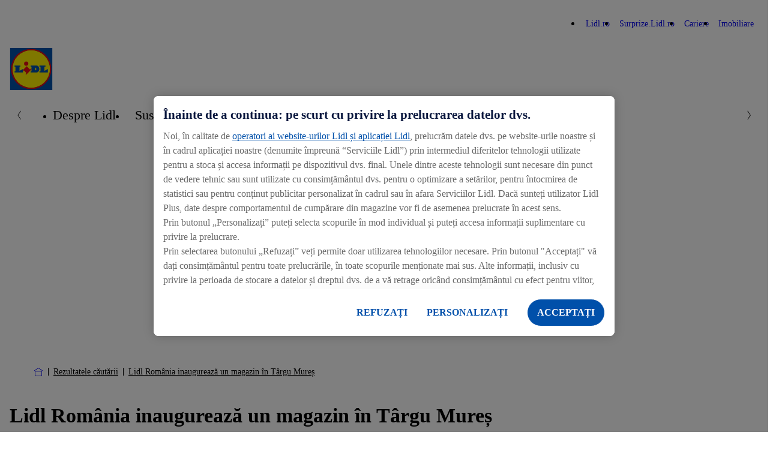

--- FILE ---
content_type: text/html; charset=UTF-8
request_url: https://corporate.lidl.ro/pentru-media/comunicate-de-presa/2022/lidl-romania-inaugureaza-un-magazin-in-targu-mures
body_size: 10277
content:

<!DOCTYPE html>
<html lang="ro-ro" class="nuc-global-scope">
    <head>
                                
                                                                                                    
        
                                <!-- OneTrust Cookies Consent Notice  -->
            <script src="https://cdn.cookielaw.org/scripttemplates/otSDKStub.js" data-document-language="true" type="text/javascript" charset="UTF-8" data-domain-script="b9cf43c7-00fa-41d9-8043-afb50e320a39" ></script>
            <script type="text/javascript">
                function OptanonWrapper() { }
            </script>
            <!-- OneTrust Cookies Consent Notice end  -->
                                        <script type="text/plain" class="optanon-category-C0003">(function (w, d, s, l, i) {
                        w[l] = w[l] || [];
                        w[l].push({'gtm.start': new Date().getTime(), event: 'gtm.js'});
                        var f = d.getElementsByTagName(s)[0],
                            j = d.createElement(s), dl = l != 'dataLayer' ? '&l=' + l : '';
                        j.async = true;
                        j.src = 'https://www.googletagmanager.com/gtm.js?id=' + i + dl;
                        f.parentNode.insertBefore(j, f);
                    })(window, document, 'script', 'dataLayer', 'GTM-P2JGM4V');</script>
        
        <meta charset='UTF-8'/>
<meta http-equiv='x-ua-compatible' content='ie=edge'>
<meta name='viewport' content='width=device-width, initial-scale=1'>
    <meta name='application-name' content='lidl.ro'>
    <meta name='title' content='Lidl România inaugurează un magazin în Târgu Mureș - Lidl România'/>
    <meta name='description' content='In data de 15 septembrie 2022, Lidl inaugureaza un nou magazin in orasul Tragul Mures, judetul Mures. strada 22 Decembrie 1989, Nr. 150-152. Va asteptam!'>
    <meta name='keywords' content='lidl romania, magazin lidl in targul mures, magazin lidl in mures, locuri de munca, mures, locuri de parcare, magazin lidl, comunicat lidl'>
    <meta name='robots' content='index, follow'>
    <meta property='og:title' content='Lidl România inaugurează un magazin în Târgu Mureș - Lidl România'/>
    <meta property='og:type' content='article'/>
    <meta property='og:url' content='/pentru-media/comunicate-de-presa/2022/lidl-romania-inaugureaza-un-magazin-in-targu-mures'/>
    <meta property='og:image' content='https://corporate-cms.object.storage.eu01.onstackit.cloud/corporate/images/_aliases/corporate_1200x630/9/1/0/3/893019-1-rum-RO/0d1d753ed3c5-Ilustrare_comunicat_de_presa1.jpg'/>
    <meta property='og:description' content='In data de 15 septembrie 2022, Lidl inaugureaza un nou magazin in orasul Tragul Mures, judetul Mures. strada 22 Decembrie 1989, Nr. 150-152. Va asteptam!'/>
    <title>Lidl România inaugurează un magazin în Târgu Mureș - Lidl România</title>


        
        
            
                    <link rel="icon" type="image/png" sizes="16x16" href="/bundles/nucleuscomponent/corporate/assets/@lidl/global/favicon-16x16.1e6298d0090c7fd1cb662dc2d915c453.png">
        <link rel="icon" type="image/png" sizes="32x32" href="/bundles/nucleuscomponent/corporate/assets/@lidl/global/favicon-32x32.a1ad560dca3794f39cd866a1e9a92269.png">
        <link rel="apple-touch-icon" sizes="180x180" href="/bundles/nucleuscomponent/corporate/assets/@lidl/global/apple-touch-icon.3ab6ca3b81f2fb2e83150c4935fef188.png">
    
                    <link rel="stylesheet" href="/bundles/nucleuscomponent/corporate/nucleus.518fa4e0c96434f5119f513e16a6068d.css"/>
        
        
        

                
            
                    <script >
            window.nucleusConfig = window.nucleusConfig || {};
                            window.nucleusConfig.assetManifestPath = "/bundles/nucleuscomponent/corporate/manifest.assets.c48f85cc79b47ac702aeee11eadd99e7.json";
                                        window.nucleusConfig.nucleusManifestPath = "/bundles/nucleuscomponent/corporate/manifest.project.nucleus.1a160dd2e6b6d7b451767b5e7ab0a7f5.json";
                                        window.nucleusConfig.translationsJsonPath = "/assets/translation/ro.json";
                                                window.nucleusConfig.locale = "ro";
                    </script>
    
    </head>
            
        
        
                
            
                    
                <body  class="nuc-a-page-structure">
            
            <section class="nuc-a-page-structure__header">
                    
                                                                <noscript>
                    <iframe src="https://www.googletagmanager.com/ns.html?id=GTM-P2JGM4V" height="0" width="0"
                            style="display:none;visibility:hidden"></iframe>
                </noscript>
                    
    
            
            </section>

            
            <main class="nuc-a-page-structure__main">
                    
                                                
            
                        
            
                    
        
        
        
                                                                                                                                                                    
                                                                                                                                                                                                                                                                                                                                                                                                                                                                                                                                                                                                                                
                <header  class="nuc-o-header">
            <div class="nuc-o-header__content">
                                                    <div class="nuc-o-header__navigation-wrapper">
                                                    <nav class="nuc-o-header__brand-navigation" aria-label="Brand Navigation">
                                <ul class="nuc-o-header__brand-navigation-list">
                                        
                                            
            
                    
        
                <li  class="nuc-m-header-brand-nav-item">
                
            
                    
                <a  class="nuc-m-header-brand-nav-item__anchor nuc-a-anchor" href="https://www.lidl.ro" target="_self" title="Lidl.ro">
                
                                                            <span class="nuc-m-header-brand-nav-item__text">Lidl.ro</span>
        
    
            
        </a>
    
        </li>
    
                                        
            
                    
        
                <li  class="nuc-m-header-brand-nav-item">
                
            
                    
                <a  class="nuc-m-header-brand-nav-item__anchor nuc-a-anchor" href="https://surprize.lidl.ro/" target="_self" title="Surprize.Lidl.ro">
                
                                                            <span class="nuc-m-header-brand-nav-item__text">Surprize.Lidl.ro</span>
        
    
            
        </a>
    
        </li>
    
                                        
            
                    
        
                <li  class="nuc-m-header-brand-nav-item">
                
            
                    
                <a  class="nuc-m-header-brand-nav-item__anchor nuc-a-anchor" href="https://cariere.lidl.ro/" target="_self" title="Cariere">
                
                                                            <span class="nuc-m-header-brand-nav-item__text">Cariere</span>
        
    
            
        </a>
    
        </li>
    
                                        
            
                    
        
                <li  class="nuc-m-header-brand-nav-item">
                
            
                    
                <a  class="nuc-m-header-brand-nav-item__anchor nuc-a-anchor" href="https://www.realestate-lidl.ro" target="_blank" title="Imobiliare">
                
                                                            <span class="nuc-m-header-brand-nav-item__text">Imobiliare</span>
        
    
            
        </a>
    
        </li>
    
            
                                </ul>
                            </nav>
                                                                    </div>
                                <div class="nuc-o-header__main">
                                                        
            
                    
        
                                
            
                    
                <a  class="nuc-o-header__anchor-logo nuc-m-logo nuc-a-anchor" tabindex="3" href="/">
                
                                                            
            
                                                        
        
                <img  class="lidl-a-logo-image" role="img" src="/bundles/nucleuscomponent/corporate/assets/@lidl/a-logo-image/logo_default.55fa35599267bb36eb58dd8930b445f8.svg" alt="Companie -  Lidl România">
    
        
    
            
        </a>
    
            
                    
                    
                    
                    <div class="nuc-o-header__spacer"></div>
                                                                                    <button class="nuc-o-header__hamburger-navigation" data-controller="header/burgermenu" aria-pressed="false" tabindex="5" aria-label="Hamburger Navigation">
                            <span class="nuc-o-header__hamburger-navigation-icon">
                                            
            
                                                    
                        
            
                    
                <svg  class="nuc-o-header__hamburger-navigation-icon-open nuc-a-icon nuc-a-svg-use" aria-hidden="true" role="img" focusable="false" xmlns="http://www.w3.org/2000/svg" viewBox="0 0 1 1">
                        <use href="/bundles/nucleuscomponent/corporate/icons/nucleus.07f287cb65fcee5f.svg#menu"></use>
        </svg>
    
    
                                            
            
                                                    
                        
            
                    
                <svg  class="nuc-o-header__hamburger-navigation-icon-close nuc-a-icon nuc-a-svg-use" aria-hidden="true" role="img" focusable="false" xmlns="http://www.w3.org/2000/svg" viewBox="0 0 1 1">
                        <use href="/bundles/nucleuscomponent/corporate/icons/nucleus.07f287cb65fcee5f.svg#close"></use>
        </svg>
    
    
                            </span>
                            <span class="nuc-o-header__hamburger-navigation-text">
                                
                            </span>
                        </button>
                                    </div>
                <div   class="nuc-o-header__navigation" aria-label="Main Navigation" aria-expanded="false" role="menu" data-subnav-hover>
                    <a href="#" class="nuc-o-header__navigation-back" tabindex="-1">
                                    
            
                                                    
                        
            
                    
                <svg  class="nuc-o-header__navigation-back-icon nuc-a-icon nuc-a-svg-use" aria-hidden="true" role="img" focusable="false" xmlns="http://www.w3.org/2000/svg" viewBox="0 0 1 1">
                        <use href="/bundles/nucleuscomponent/corporate/icons/nucleus.07f287cb65fcee5f.svg#left"></use>
        </svg>
    
    
                        <span class="nuc-o-header__navigation-back-text"></span>
                    </a>
                    <nav class="nuc-o-header__navigation-main">
                                                                
            
                    
                <div  class="nuc-o-header-nav-slider">
            <button class="nuc-o-header-nav-slider__btn-left hidden@all" tabindex="-1">
                            
            
                                                    
                        
            
                    
                <svg  class="nuc-o-header-nav-slider__icon nuc-a-icon nuc-a-svg-use" aria-hidden="true" role="img" focusable="false" xmlns="http://www.w3.org/2000/svg" viewBox="0 0 1 1">
                        <use href="/bundles/nucleuscomponent/corporate/icons/nucleus.07f287cb65fcee5f.svg#left"></use>
        </svg>
    
    
            </button>
            <ul class="nuc-o-header-nav-slider__content">
                                    
                                                
            
                    
                <li  class="nuc-m-header-main-nav-item">
                            
            
                    
                <a  class="nuc-m-header-main-nav-item__anchor nuc-a-anchor" href="/despre-lidl" target="_self">
                
                                                    <span class="nuc-m-header-main-nav-item__anchor-text">Despre Lidl</span>
                            
    
            
        </a>
    
        </li>
    
                                            
            
                    
                <li  class="nuc-m-header-main-nav-item" data-js-subnav>
                            
            
                    
                <a  class="nuc-m-header-main-nav-item__anchor nuc-a-anchor" href="/sustenabilitate" target="_self">
                
                                                    <span class="nuc-m-header-main-nav-item__anchor-text">Sustenabilitate</span>
                                                
            
                                                    
                        
            
                    
                <svg  class="nuc-m-header-main-nav-item__anchor-icon nuc-a-icon nuc-a-svg-use" aria-hidden="true" role="img" focusable="false" xmlns="http://www.w3.org/2000/svg" viewBox="0 0 1 1">
                        <use href="/bundles/nucleuscomponent/corporate/icons/nucleus.07f287cb65fcee5f.svg#right"></use>
        </svg>
    
    
                            
    
            
        </a>
    
        </li>
    
                                            
            
                    
                <li  class="nuc-m-header-main-nav-item" data-js-subnav>
                            
            
                    
                <a  class="nuc-m-header-main-nav-item__anchor nuc-a-anchor" href="/calitate-pentru-toti-2.0" target="_self">
                
                                                    <span class="nuc-m-header-main-nav-item__anchor-text">Calitate pentru toți</span>
                                                
            
                                                    
                        
            
                    
                <svg  class="nuc-m-header-main-nav-item__anchor-icon nuc-a-icon nuc-a-svg-use" aria-hidden="true" role="img" focusable="false" xmlns="http://www.w3.org/2000/svg" viewBox="0 0 1 1">
                        <use href="/bundles/nucleuscomponent/corporate/icons/nucleus.07f287cb65fcee5f.svg#right"></use>
        </svg>
    
    
                            
    
            
        </a>
    
        </li>
    
                                            
            
                    
                <li  class="nuc-m-header-main-nav-item">
                            
            
                    
                <a  class="nuc-m-header-main-nav-item__anchor nuc-a-anchor" href="/pentru-media" target="_self">
                
                                                    <span class="nuc-m-header-main-nav-item__anchor-text">Pentru media</span>
                            
    
            
        </a>
    
        </li>
    
                                            
            
                    
                <li  class="nuc-m-header-main-nav-item">
                            
            
                    
                <a  class="nuc-m-header-main-nav-item__anchor nuc-a-anchor" href="/contact" target="_self">
                
                                                    <span class="nuc-m-header-main-nav-item__anchor-text">Contact</span>
                            
    
            
        </a>
    
        </li>
    
            
            </ul>
            <button class="nuc-o-header-nav-slider__btn-right hidden@all" tabindex="-1">
                            
            
                                                    
                        
            
                    
                <svg  class="nuc-o-header-nav-slider__icon nuc-a-icon nuc-a-svg-use" aria-hidden="true" role="img" focusable="false" xmlns="http://www.w3.org/2000/svg" viewBox="0 0 1 1">
                        <use href="/bundles/nucleuscomponent/corporate/icons/nucleus.07f287cb65fcee5f.svg#right"></use>
        </svg>
    
    
            </button>
        </div>
    
                                            </nav>
                                                                        
                            <nav  class="nuc-o-header__navigation-sub hidden@all">
                                            
            
                    
                <div  class="nuc-o-header-nav-slider--sub nuc-o-header-nav-slider">
            <button class="nuc-o-header-nav-slider__btn-left hidden@all" tabindex="-1">
                            
            
                                                    
                        
            
                    
                <svg  class="nuc-o-header-nav-slider__icon nuc-a-icon nuc-a-svg-use" aria-hidden="true" role="img" focusable="false" xmlns="http://www.w3.org/2000/svg" viewBox="0 0 1 1">
                        <use href="/bundles/nucleuscomponent/corporate/icons/nucleus.07f287cb65fcee5f.svg#left"></use>
        </svg>
    
    
            </button>
            <ul class="nuc-o-header-nav-slider__content">
                                                        
            
                    
                <li  class="nuc-m-header-main-nav-item nuc-m-header-main-nav-item--direct-access" data-js-subnav>
                            
            
                    
                <a  class="nuc-m-header-main-nav-item__anchor nuc-a-anchor" href="/sustenabilitate" target="_self">
                
                                                    <span class="nuc-m-header-main-nav-item__anchor-text">Sustenabilitate</span>
                                                            
                
                                    
                
                            <span  class="nuc-m-header-main-nav-item__anchor-badge nuc-m-badge nuc-m-badge--theme-primary nuc-m-badge--size-small">
                                        <span class="nuc-m-badge__text">Prezentare generală</span>
                    
            </span>
            
                            
    
            
        </a>
    
        </li>
    
                                    
                                            
            
                    
                <li  class="nuc-m-header-sub-nav-item" data-js-subnav>
                            
            
                    
                <a  class="nuc-m-header-sub-nav-item__anchor nuc-a-anchor" tabindex="-1" href="/sustenabilitate/bine-pentru-oameni" target="_self">
                
                                                    <span class="nuc-m-header-sub-nav-item__anchor-text">Bine pentru oameni</span>
                                                
            
                                                    
                        
            
                    
                <svg  class="nuc-m-header-sub-nav-item__anchor-icon nuc-a-icon nuc-a-svg-use" aria-hidden="true" role="img" focusable="false" xmlns="http://www.w3.org/2000/svg" viewBox="0 0 1 1">
                        <use href="/bundles/nucleuscomponent/corporate/icons/nucleus.07f287cb65fcee5f.svg#right"></use>
        </svg>
    
    
                            
    
            
        </a>
    
        </li>
    
                                        
            
                    
                <li  class="nuc-m-header-sub-nav-item" data-js-subnav>
                            
            
                    
                <a  class="nuc-m-header-sub-nav-item__anchor nuc-a-anchor" tabindex="-1" href="/sustenabilitate/bine-pentru-planeta" target="_self">
                
                                                    <span class="nuc-m-header-sub-nav-item__anchor-text">Bine pentru planeta</span>
                                                
            
                                                    
                        
            
                    
                <svg  class="nuc-m-header-sub-nav-item__anchor-icon nuc-a-icon nuc-a-svg-use" aria-hidden="true" role="img" focusable="false" xmlns="http://www.w3.org/2000/svg" viewBox="0 0 1 1">
                        <use href="/bundles/nucleuscomponent/corporate/icons/nucleus.07f287cb65fcee5f.svg#right"></use>
        </svg>
    
    
                            
    
            
        </a>
    
        </li>
    
                                        
            
                    
                <li  class="nuc-m-header-sub-nav-item">
                            
            
                    
                <a  class="nuc-m-header-sub-nav-item__anchor nuc-a-anchor" tabindex="-1" href="/sustenabilitate/bine-pentru-tine" target="_self">
                
                                                    <span class="nuc-m-header-sub-nav-item__anchor-text">Bine pentru tine</span>
                            
    
            
        </a>
    
        </li>
    
                                        
            
                    
                <li  class="nuc-m-header-sub-nav-item">
                            
            
                    
                <a  class="nuc-m-header-sub-nav-item__anchor nuc-a-anchor" tabindex="-1" href="/sustenabilitate/politici-sortiment" target="_self">
                
                                                    <span class="nuc-m-header-sub-nav-item__anchor-text">Politici pentru un sortiment responsabil</span>
                            
    
            
        </a>
    
        </li>
    
                                        
            
                    
                <li  class="nuc-m-header-sub-nav-item" data-js-subnav>
                            
            
                    
                <a  class="nuc-m-header-sub-nav-item__anchor nuc-a-anchor" tabindex="-1" href="/sustenabilitate/rapoarte-csr" target="_self">
                
                                                    <span class="nuc-m-header-sub-nav-item__anchor-text">Rapoarte de sustenabilitate</span>
                                                
            
                                                    
                        
            
                    
                <svg  class="nuc-m-header-sub-nav-item__anchor-icon nuc-a-icon nuc-a-svg-use" aria-hidden="true" role="img" focusable="false" xmlns="http://www.w3.org/2000/svg" viewBox="0 0 1 1">
                        <use href="/bundles/nucleuscomponent/corporate/icons/nucleus.07f287cb65fcee5f.svg#right"></use>
        </svg>
    
    
                            
    
            
        </a>
    
        </li>
    
            
            </ul>
            <button class="nuc-o-header-nav-slider__btn-right hidden@all" tabindex="-1">
                            
            
                                                    
                        
            
                    
                <svg  class="nuc-o-header-nav-slider__icon nuc-a-icon nuc-a-svg-use" aria-hidden="true" role="img" focusable="false" xmlns="http://www.w3.org/2000/svg" viewBox="0 0 1 1">
                        <use href="/bundles/nucleuscomponent/corporate/icons/nucleus.07f287cb65fcee5f.svg#right"></use>
        </svg>
    
    
            </button>
        </div>
    
                            </nav>
                                                    
                            <nav  class="nuc-o-header__navigation-sub hidden@all">
                                            
            
                    
                <div  class="nuc-o-header-nav-slider--sub nuc-o-header-nav-slider">
            <button class="nuc-o-header-nav-slider__btn-left hidden@all" tabindex="-1">
                            
            
                                                    
                        
            
                    
                <svg  class="nuc-o-header-nav-slider__icon nuc-a-icon nuc-a-svg-use" aria-hidden="true" role="img" focusable="false" xmlns="http://www.w3.org/2000/svg" viewBox="0 0 1 1">
                        <use href="/bundles/nucleuscomponent/corporate/icons/nucleus.07f287cb65fcee5f.svg#left"></use>
        </svg>
    
    
            </button>
            <ul class="nuc-o-header-nav-slider__content">
                                                        
            
                    
                <li  class="nuc-m-header-main-nav-item nuc-m-header-main-nav-item--direct-access" data-js-subnav>
                            
            
                    
                <a  class="nuc-m-header-main-nav-item__anchor nuc-a-anchor" href="/calitate-pentru-toti-2.0" target="_self">
                
                                                    <span class="nuc-m-header-main-nav-item__anchor-text">Calitate pentru toți</span>
                                                            
                
                                    
                
                            <span  class="nuc-m-header-main-nav-item__anchor-badge nuc-m-badge nuc-m-badge--theme-primary nuc-m-badge--size-small">
                                        <span class="nuc-m-badge__text">Prezentare generală</span>
                    
            </span>
            
                            
    
            
        </a>
    
        </li>
    
                                    
                                            
            
                    
                <li  class="nuc-m-header-sub-nav-item">
                            
            
                    
                <a  class="nuc-m-header-sub-nav-item__anchor nuc-a-anchor" tabindex="-1" href="/calitate-pentru-toti-2.0/angajamentul-nostru-pentru-calitate" target="_self">
                
                                                    <span class="nuc-m-header-sub-nav-item__anchor-text">Angajamentul nostru pentru calitate</span>
                            
    
            
        </a>
    
        </li>
    
                                        
            
                    
                <li  class="nuc-m-header-sub-nav-item">
                            
            
                    
                <a  class="nuc-m-header-sub-nav-item__anchor nuc-a-anchor" tabindex="-1" href="/calitate-pentru-toti-2.0/textile" target="_self">
                
                                                    <span class="nuc-m-header-sub-nav-item__anchor-text">Textile</span>
                            
    
            
        </a>
    
        </li>
    
            
            </ul>
            <button class="nuc-o-header-nav-slider__btn-right hidden@all" tabindex="-1">
                            
            
                                                    
                        
            
                    
                <svg  class="nuc-o-header-nav-slider__icon nuc-a-icon nuc-a-svg-use" aria-hidden="true" role="img" focusable="false" xmlns="http://www.w3.org/2000/svg" viewBox="0 0 1 1">
                        <use href="/bundles/nucleuscomponent/corporate/icons/nucleus.07f287cb65fcee5f.svg#right"></use>
        </svg>
    
    
            </button>
        </div>
    
                            </nav>
                                                    
                            <nav  class="nuc-o-header__navigation-sub hidden@all">
                                            
            
                    
                <div  class="nuc-o-header-nav-slider--sub nuc-o-header-nav-slider">
            <button class="nuc-o-header-nav-slider__btn-left hidden@all" tabindex="-1">
                            
            
                                                    
                        
            
                    
                <svg  class="nuc-o-header-nav-slider__icon nuc-a-icon nuc-a-svg-use" aria-hidden="true" role="img" focusable="false" xmlns="http://www.w3.org/2000/svg" viewBox="0 0 1 1">
                        <use href="/bundles/nucleuscomponent/corporate/icons/nucleus.07f287cb65fcee5f.svg#left"></use>
        </svg>
    
    
            </button>
            <ul class="nuc-o-header-nav-slider__content">
                                                        
            
                    
                <li  class="nuc-m-header-main-nav-item nuc-m-header-main-nav-item--direct-access" data-js-subnav>
                            
            
                    
                <a  class="nuc-m-header-main-nav-item__anchor nuc-a-anchor" href="/sustenabilitate/bine-pentru-oameni" target="_self">
                
                                                    <span class="nuc-m-header-main-nav-item__anchor-text">Bine pentru oameni</span>
                                                            
                
                                    
                
                            <span  class="nuc-m-header-main-nav-item__anchor-badge nuc-m-badge nuc-m-badge--theme-primary nuc-m-badge--size-small">
                                        <span class="nuc-m-badge__text">Prezentare generală</span>
                    
            </span>
            
                            
    
            
        </a>
    
        </li>
    
                                    
                                            
            
                    
                <li  class="nuc-m-header-sub-nav-item">
                            
            
                    
                <a  class="nuc-m-header-sub-nav-item__anchor nuc-a-anchor" tabindex="-1" href="/sustenabilitate/bine-pentru-oameni/comportament-corect" target="_self">
                
                                                    <span class="nuc-m-header-sub-nav-item__anchor-text">Comportament corect</span>
                            
    
            
        </a>
    
        </li>
    
                                        
            
                    
                <li  class="nuc-m-header-sub-nav-item">
                            
            
                    
                <a  class="nuc-m-header-sub-nav-item__anchor nuc-a-anchor" tabindex="-1" href="/sustenabilitate/bine-pentru-oameni/promovarea-sanatatii" target="_self">
                
                                                    <span class="nuc-m-header-sub-nav-item__anchor-text">Promovarea sanatatii</span>
                            
    
            
        </a>
    
        </li>
    
                                        
            
                    
                <li  class="nuc-m-header-sub-nav-item">
                            
            
                    
                <a  class="nuc-m-header-sub-nav-item__anchor nuc-a-anchor" tabindex="-1" href="/sustenabilitate/bine-pentru-oameni/deschidere-pentru-dialog" target="_self">
                
                                                    <span class="nuc-m-header-sub-nav-item__anchor-text">Deschidere pentru dialog</span>
                            
    
            
        </a>
    
        </li>
    
            
            </ul>
            <button class="nuc-o-header-nav-slider__btn-right hidden@all" tabindex="-1">
                            
            
                                                    
                        
            
                    
                <svg  class="nuc-o-header-nav-slider__icon nuc-a-icon nuc-a-svg-use" aria-hidden="true" role="img" focusable="false" xmlns="http://www.w3.org/2000/svg" viewBox="0 0 1 1">
                        <use href="/bundles/nucleuscomponent/corporate/icons/nucleus.07f287cb65fcee5f.svg#right"></use>
        </svg>
    
    
            </button>
        </div>
    
                            </nav>
                                                    
                            <nav  class="nuc-o-header__navigation-sub hidden@all">
                                            
            
                    
                <div  class="nuc-o-header-nav-slider--sub nuc-o-header-nav-slider">
            <button class="nuc-o-header-nav-slider__btn-left hidden@all" tabindex="-1">
                            
            
                                                    
                        
            
                    
                <svg  class="nuc-o-header-nav-slider__icon nuc-a-icon nuc-a-svg-use" aria-hidden="true" role="img" focusable="false" xmlns="http://www.w3.org/2000/svg" viewBox="0 0 1 1">
                        <use href="/bundles/nucleuscomponent/corporate/icons/nucleus.07f287cb65fcee5f.svg#left"></use>
        </svg>
    
    
            </button>
            <ul class="nuc-o-header-nav-slider__content">
                                                        
            
                    
                <li  class="nuc-m-header-main-nav-item nuc-m-header-main-nav-item--direct-access" data-js-subnav>
                            
            
                    
                <a  class="nuc-m-header-main-nav-item__anchor nuc-a-anchor" href="/sustenabilitate/bine-pentru-planeta" target="_self">
                
                                                    <span class="nuc-m-header-main-nav-item__anchor-text">Bine pentru planeta</span>
                                                            
                
                                    
                
                            <span  class="nuc-m-header-main-nav-item__anchor-badge nuc-m-badge nuc-m-badge--theme-primary nuc-m-badge--size-small">
                                        <span class="nuc-m-badge__text">Prezentare generală</span>
                    
            </span>
            
                            
    
            
        </a>
    
        </li>
    
                                    
                                            
            
                    
                <li  class="nuc-m-header-sub-nav-item">
                            
            
                    
                <a  class="nuc-m-header-sub-nav-item__anchor nuc-a-anchor" tabindex="-1" href="/sustenabilitate/bine-pentru-planeta/protejarea-mediului" target="_self">
                
                                                    <span class="nuc-m-header-sub-nav-item__anchor-text">Protejarea mediului</span>
                            
    
            
        </a>
    
        </li>
    
                                        
            
                    
                <li  class="nuc-m-header-sub-nav-item">
                            
            
                    
                <a  class="nuc-m-header-sub-nav-item__anchor nuc-a-anchor" tabindex="-1" href="/sustenabilitate/bine-pentru-planeta/respectarea-biodiversitatii" target="_self">
                
                                                    <span class="nuc-m-header-sub-nav-item__anchor-text">Respectarea biodiversitatii</span>
                            
    
            
        </a>
    
        </li>
    
                                        
            
                    
                <li  class="nuc-m-header-sub-nav-item">
                            
            
                    
                <a  class="nuc-m-header-sub-nav-item__anchor nuc-a-anchor" tabindex="-1" href="/sustenabilitate/bine-pentru-planeta/conservarea-resurselor" target="_self">
                
                                                    <span class="nuc-m-header-sub-nav-item__anchor-text">Conservarea resurselor</span>
                            
    
            
        </a>
    
        </li>
    
            
            </ul>
            <button class="nuc-o-header-nav-slider__btn-right hidden@all" tabindex="-1">
                            
            
                                                    
                        
            
                    
                <svg  class="nuc-o-header-nav-slider__icon nuc-a-icon nuc-a-svg-use" aria-hidden="true" role="img" focusable="false" xmlns="http://www.w3.org/2000/svg" viewBox="0 0 1 1">
                        <use href="/bundles/nucleuscomponent/corporate/icons/nucleus.07f287cb65fcee5f.svg#right"></use>
        </svg>
    
    
            </button>
        </div>
    
                            </nav>
                                                    
                            <nav  class="nuc-o-header__navigation-sub hidden@all">
                                            
            
                    
                <div  class="nuc-o-header-nav-slider--sub nuc-o-header-nav-slider">
            <button class="nuc-o-header-nav-slider__btn-left hidden@all" tabindex="-1">
                            
            
                                                    
                        
            
                    
                <svg  class="nuc-o-header-nav-slider__icon nuc-a-icon nuc-a-svg-use" aria-hidden="true" role="img" focusable="false" xmlns="http://www.w3.org/2000/svg" viewBox="0 0 1 1">
                        <use href="/bundles/nucleuscomponent/corporate/icons/nucleus.07f287cb65fcee5f.svg#left"></use>
        </svg>
    
    
            </button>
            <ul class="nuc-o-header-nav-slider__content">
                                                        
            
                    
                <li  class="nuc-m-header-main-nav-item nuc-m-header-main-nav-item--direct-access" data-js-subnav>
                            
            
                    
                <a  class="nuc-m-header-main-nav-item__anchor nuc-a-anchor" href="/sustenabilitate/rapoarte-csr" target="_self">
                
                                                    <span class="nuc-m-header-main-nav-item__anchor-text">Rapoarte de sustenabilitate</span>
                                                            
                
                                    
                
                            <span  class="nuc-m-header-main-nav-item__anchor-badge nuc-m-badge nuc-m-badge--theme-primary nuc-m-badge--size-small">
                                        <span class="nuc-m-badge__text">Prezentare generală</span>
                    
            </span>
            
                            
    
            
        </a>
    
        </li>
    
                                    
                                            
            
                    
                <li  class="nuc-m-header-sub-nav-item">
                            
            
                    
                <a  class="nuc-m-header-sub-nav-item__anchor nuc-a-anchor" tabindex="-1" href="/sustenabilitate/rapoarte-csr/raportul-de-sustenabilitate-al-grupului-schwarz" target="_self">
                
                                                    <span class="nuc-m-header-sub-nav-item__anchor-text">Raportul de sustenabilitate al Grupului Schwarz</span>
                            
    
            
        </a>
    
        </li>
    
            
            </ul>
            <button class="nuc-o-header-nav-slider__btn-right hidden@all" tabindex="-1">
                            
            
                                                    
                        
            
                    
                <svg  class="nuc-o-header-nav-slider__icon nuc-a-icon nuc-a-svg-use" aria-hidden="true" role="img" focusable="false" xmlns="http://www.w3.org/2000/svg" viewBox="0 0 1 1">
                        <use href="/bundles/nucleuscomponent/corporate/icons/nucleus.07f287cb65fcee5f.svg#right"></use>
        </svg>
    
    
            </button>
        </div>
    
                            </nav>
                                                            </div>
            </div>
        </header>
    
                                    <div class="margin-bottom-32">
                                    
            
                    
                <section  class="nuc-a-container nuc-a-container--width-responsive margin-vertical-16">
                
                                            
            
                    
                <nav  class="nuc-o-breadcrumb-container" aria-label="Breadcrumb: Home">
            <ol class="nuc-o-breadcrumb-container__wrapper">
                <li class="nuc-o-breadcrumb-container__home">
                        
            
                    
                <a  class="nuc-o-breadcrumb-container__home-anchor nuc-a-anchor" href="/" title="Home">
                
                                                
            
                                                    
                        
            
                    
                <svg  class="nuc-o-breadcrumb-container__home-icon nuc-a-icon nuc-a-svg-use" aria-hidden="true" role="img" focusable="false" xmlns="http://www.w3.org/2000/svg" viewBox="0 0 1 1">
                        <use href="/bundles/nucleuscomponent/corporate/icons/nucleus.07f287cb65fcee5f.svg#breadcrumb-home"></use>
        </svg>
    
    
    
            
        </a>
    
                </li>

                                        
                                            
            
                    
                <li  class="nuc-m-breadcrumb-item">
                        
            
                                                    
                        
            
                    
                <svg  class="nuc-m-breadcrumb-item__icon nuc-a-icon nuc-a-svg-use" aria-hidden="true" role="img" focusable="false" xmlns="http://www.w3.org/2000/svg" viewBox="0 0 1 1">
                        <use href="/bundles/nucleuscomponent/corporate/icons/nucleus.07f287cb65fcee5f.svg#breadcrumb-delimiter"></use>
        </svg>
    
    

                                
            
                    
                <a  class="nuc-m-breadcrumb-item__anchor nuc-a-anchor padding-vertical-8" href="/pentru-media/cautare-avansata">
                
                                    Rezultatele căutării
    
            
        </a>
    
                    </li>
    
                                        
            
                    
                <li  class="nuc-m-breadcrumb-item">
                        
            
                                                    
                        
            
                    
                <svg  class="nuc-m-breadcrumb-item__icon nuc-a-icon nuc-a-svg-use" aria-hidden="true" role="img" focusable="false" xmlns="http://www.w3.org/2000/svg" viewBox="0 0 1 1">
                        <use href="/bundles/nucleuscomponent/corporate/icons/nucleus.07f287cb65fcee5f.svg#breadcrumb-delimiter"></use>
        </svg>
    
    

                                
            
                    
                <a  class="nuc-m-breadcrumb-item__anchor nuc-a-anchor padding-vertical-8" href="/pentru-media/comunicate-de-presa/2022/lidl-romania-inaugureaza-un-magazin-in-targu-mures">
                
                                    Lidl România inaugurează un magazin în Târgu Mureș
    
            
        </a>
    
                    </li>
    
            
                            </ol>
        </nav>
    
            
        </section>
    
    
    
<noscript>
            
            
                    
                <section  class="nuc-a-container nuc-a-container--width-responsive padding-0 padding-top-40 padding-top-0@md">
                
                                            
            
                                                             
        
                <div  class="nuc-m-alert nuc-m-alert--theme-warning" role="alert">
                                        
            
                                                    
                        
            
                    
                <svg  class="nuc-m-alert__icon nuc-a-icon nuc-a-svg-use" aria-hidden="true" role="img" focusable="false" xmlns="http://www.w3.org/2000/svg" viewBox="0 0 1 1">
                        <use href="/bundles/nucleuscomponent/corporate/icons/nucleus.07f287cb65fcee5f.svg#warning"></use>
        </svg>
    
    
                        <div class="nuc-m-alert__body">
                                    <div class="nuc-m-alert__heading">JavaScript este dezactivat.</div>
                                                    <p class="nuc-m-alert__content">            În acest moment, navigați cu JavaScript dezactivat. Această pagină web poate fi vizualuzată în condiții optime doar cu JavaScript activat.
    </p>
                            </div>
                    </div>
    
            
        </section>
    
</noscript>
            
            
                    
                <section  class="nuc-a-container nuc-a-container--width-responsive margin-bottom-8 margin-top-80 margin-top-32@md">
                
                                    
            
                            
        
                <h1  class="nuc-a-text nuc-a-text--type-headline-1 margin-bottom-8">
                                        Lidl România inaugurează un magazin în Târgu Mureș
    
                    </h1>
    
                                
            
                            
        
                <h2  class="nuc-a-text nuc-a-text--type-headline-3 margin-bottom-8">
                                        Lidl România inaugurează un magazin în orașul Târgu Mureș, județul Mureș, pe data de 15 septembrie. Acesta este situat pe strada 22 Decembrie 1989, Nr. 150-152. Odată cu deschiderea magazinului, se creează peste 20 de noi locuri de muncă.
    
                    </h2>
    
                                
            
                            
        
                <p  class="nuc-a-text nuc-a-text--type-basic margin-bottom-16 margin-bottom-32@lg">
                                        15.09.2022 | Bucuresti
    
                    </p>
    
                            
            

                                    
                <div  class="nuc-m-flex-container">
            <div  class="nuc-m-flex-container__container">
                    
                                
            
                            
                <div  class="nuc-a-flex-item nuc-a-flex-item--width-12 nuc-a-flex-item--width-9@md">
                
                                    
            
                    
                <figure  class="nuc-a-wrapper margin-bottom-16 margin-bottom-32@md">
                
                                            
        
            
                    
                <picture  class="nuc-m-picture nuc-m-picture--type-fixed-ratio nuc-m-picture--ratio-4/3">
                
                                    
            
                            
                            
        
                <source  class="nuc-a-source" media="(min-width:600px)" srcset="https://corporate-cms.object.storage.eu01.onstackit.cloud/corporate/images/_aliases/corporate_60x45/0/1/0/3/893010-1-rum-RO/95d9edc5b50e-Ilustrare_comunicat_de_presa1.jpg" data-srcset="https://corporate-cms.object.storage.eu01.onstackit.cloud/corporate/images/_aliases/corporate_950x713/0/1/0/3/893010-1-rum-RO/95d9edc5b50e-Ilustrare_comunicat_de_presa1.jpg 1x, https://corporate-cms.object.storage.eu01.onstackit.cloud/corporate/images/_aliases/corporate_1900x1425/0/1/0/3/893010-1-rum-RO/95d9edc5b50e-Ilustrare_comunicat_de_presa1.jpg 2x" />
    
                                
            
                            
                            
        
                <source  class="nuc-a-source" srcset="https://corporate-cms.object.storage.eu01.onstackit.cloud/corporate/images/_aliases/corporate_60x45/0/1/0/3/893010-1-rum-RO/95d9edc5b50e-Ilustrare_comunicat_de_presa1.jpg" data-srcset="https://corporate-cms.object.storage.eu01.onstackit.cloud/corporate/images/_aliases/corporate_590x443/0/1/0/3/893010-1-rum-RO/95d9edc5b50e-Ilustrare_comunicat_de_presa1.jpg 1x, https://corporate-cms.object.storage.eu01.onstackit.cloud/corporate/images/_aliases/corporate_1180x885/0/1/0/3/893010-1-rum-RO/95d9edc5b50e-Ilustrare_comunicat_de_presa1.jpg 2x" />
    
            
                    
            
                    
                <img  class="nuc-m-picture__image nuc-a-image" src="data:image/svg+xml,%3Csvg xmlns='http://www.w3.org/2000/svg'/%3E" alt="Lidl România inaugurează un magazin în Târgu Mureș" />
    
        </picture>
    
                                
            
                    
                <figcaption  class="background-gray-lightest border-radius-default nuc-a-wrapper margin-top-8 padding-8">
                
                                    
            
                            
        
                <p  class="nuc-a-text nuc-a-text--type-basic">
                                        Lidl România inaugurează un magazin în Târgu Mureș
    
                    </p>
    
            
        </figcaption>
    
            
        </figure>
    
                            
            
                    
                <div  class="nuc-a-textbody nuc-a-textbody--type-basic nuc-a-textbody--theme-default nuc-a-textbody--table-style-none nuc-a-textbody--no-bottom-margin margin-bottom-16">
                                                                        <p>Noul magazin Lidl din T&acirc;rgu Mure&#537; are o suprafa&#539;&#259; de v&acirc;nzare de peste 1.300 m&sup2; &#537;i dispune de peste 145 de locuri de parcare. Orarul de func&#539;ionare va fi de luni p&acirc;n&#259; s&acirc;mb&#259;t&#259; &icirc;ntre 07:30 &#537;i 22:00, iar duminic&#259; &icirc;ntre 08:00 &#537;i 21:00. Odat&#259; cu inaugurarea magazinului, se creeaz&#259; peste 20 de noi locuri de munc&#259;.</p><p>Prin utilizarea unor tehnologii avansate din domeniul construc&#539;iilor &#351;i &icirc;n conformitate cu normele de protec&#539;ie a mediului, noul magazin Lidl din T&acirc;rgu Mure&#537; dispune de solu&#539;ii &#537;i tehnologii moderne, care asigur&#259; standarde &icirc;nalte de eficien&#539;&#259; energetic&#259;. Printre acestea se num&#259;r&#259; sistemul de iluminat LED, cu senzor de prezen&#539;&#259; &#537;i sistemele de recuperare a c&#259;ldurii integrate &icirc;n instala&#539;iile de climatizare.</p><p>Inaugurarea magazinului Lidl din T&acirc;rgu Mure&#537; continu&#259; strategia companiei de a oferi zilnic rom&acirc;nilor produse de cea mai bun&#259; calitate la cel mai bun pre&#539;, &icirc;ntr-o larg&#259; varietate de sortimente. Lidl reu&#537;e&#537;te s&#259; respecte aceast&#259; misiune investind constant &icirc;n sustenabilitate, la baza ac&#539;iunilor companiei st&acirc;nd eficien&#539;a &#537;i demersurile de dezvoltare durabil&#259;. &Icirc;n plus, Lidl promoveaz&#259; cu consecven&#539;&#259; colaborarea cu produc&#259;torii locali, multe dintre m&#259;rcile de calitate comercializate &icirc;n re&#539;ea fiind produse &icirc;n Rom&acirc;nia.&nbsp;</p><p>&nbsp;</p><p><strong>Pentru mai multe informa&#539;ii, v&#259; rug&#259;m s&#259; vizita&#539;i:&nbsp;</strong></p><p><a href="http://www.lidl.ro/">www.lidl.ro</a></p><p><a href="http://www.corporate.lidl.ro/">www.corporate.lidl.ro</a>&nbsp;</p><p><a href="https://surprize.lidl.ro/">www.surprize.lidl.ro</a></p><p><a href="http://www.facebook.com/lidlromania">Facebook Lidl Romania</a></p><p><a href="https://www.instagram.com/lidlromania/?hl=en">Instagram @LidlRomania</a></p><p><a href="https://www.youtube.com/user/LidlRomania">Youtube Lidl Romania</a></p><p><a href="https://ro.linkedin.com/company/lidl-romania">LinkedIn@LidlRomania</a></p><p><a href="https://twitter.com/LidlRomania">Twitter Lidl Romania</a></p>

                                                        </div>
    
            
        </div>
    
                            
            
                            
                <div  class="nuc-a-flex-item nuc-a-flex-item--width-12 nuc-a-flex-item--width-3@md margin-bottom-32">
                
                                    
            
                    
                <div  class="background-white border-radius-default box-shadow-default nuc-a-wrapper padding-16">
                
                                    
            
                            
        
                <h4  class="nuc-a-text nuc-a-text--type-headline-5 margin-bottom-8">
                                        Contact
    
                    </h4>
    
                                
            
                            
        
                <div  class="nuc-a-text nuc-a-text--type-basic">
                                        
        
        Echipa de Comunicare Lidl Romania<br/>presa@lidl.ro
    
                    </div>
    
                                <hr class="margin-vertical-16" style="border-bottom: 1px solid #C6C9CC;">
    
                                
            
                            
        
                <h4  class="nuc-a-text nuc-a-text--type-headline-5 padding-bottom-8">
                                        Categorii
    
                    </h4>
    
                            
            

                                    
                <div  class="nuc-m-flex-container nuc-m-flex-container--justify-content-flex-start margin-left-negative-8 margin-top-negative-8">
            <div  class="nuc-m-flex-container__container" style="margin:calc(-0px / 2 - 1px);">
                    
                                
            
                            
                <div  class="nuc-a-flex-item nuc-a-flex-item--width-self margin-top-8 margin-left-8" style="padding:calc(0px / 2);">
                
                                                    
                
                                    
                
                                
            
                    
                <a  class="nuc-m-badge nuc-m-badge--theme-gray nuc-m-badge--size-small nuc-m-badge--clickable nuc-a-anchor" href="/pentru-media/cautare-avansata?category=1049">
                
                                                            <span class="nuc-m-badge__text">Deschideri</span>
                    
    
            
        </a>
    
            
            
        </div>
    
            
            </div>
        </div>
    
                                <hr class="margin-vertical-16" style="border-bottom: 1px solid #C6C9CC;">
    
                                
            
                            
        
                <h4  class="nuc-a-text nuc-a-text--type-headline-5 margin-bottom-8">
                                        Share
    
                    </h4>
    
                            
            

                                    
                <div  class="nuc-m-flex-container nuc-m-flex-container--justify-content-flex-start margin-left-negative-8 margin-top-negative-8">
            <div  class="nuc-m-flex-container__container" style="margin:calc(-0px / 2 - 1px);">
                    
                                
            
                            
                <div  class="nuc-a-flex-item nuc-a-flex-item--width-self margin-left-8 margin-top-8" style="padding:calc(0px / 2);">
                
                                
            
                    
                <a  class="nuc-a-anchor" href="https://www.linkedin.com/shareArticle?mini=true&amp;url=https%3A%2F%2Fcorporate.lidl.ro%2Fpentru-media%2Fcomunicate-de-presa%2F2022%2Flidl-romania-inaugureaza-un-magazin-in-targu-mures" title="Linkedin">
                
                                        
            
                                                    
                        
            
                    
                <svg  class="nuc-a-icon nuc-a-svg-use" aria-hidden="true" role="img" focusable="false" xmlns="http://www.w3.org/2000/svg" viewBox="0 0 1 1" style="width:calc(32rem / 16);height:calc(32rem / 16);">
                        <use href="/bundles/nucleuscomponent/corporate/icons/lidl.a96453f14ec9f216.svg#linkedin"></use>
        </svg>
    
    
            
        </a>
    
            
        </div>
    
                            
            
                            
                <div  class="nuc-a-flex-item nuc-a-flex-item--width-self margin-left-8 margin-top-8" style="padding:calc(0px / 2);">
                
                                
            
                    
                <a  class="nuc-a-anchor" href="https://www.facebook.com/sharer.php?u=https%3A%2F%2Fcorporate.lidl.ro%2Fpentru-media%2Fcomunicate-de-presa%2F2022%2Flidl-romania-inaugureaza-un-magazin-in-targu-mures" title="Facebook">
                
                                        
            
                                                    
                        
            
                    
                <svg  class="nuc-a-icon nuc-a-svg-use" aria-hidden="true" role="img" focusable="false" xmlns="http://www.w3.org/2000/svg" viewBox="0 0 1 1" style="width:calc(32rem / 16);height:calc(32rem / 16);">
                        <use href="/bundles/nucleuscomponent/corporate/icons/lidl.a96453f14ec9f216.svg#facebook"></use>
        </svg>
    
    
            
        </a>
    
            
        </div>
    
                            
            
                            
                <div  class="nuc-a-flex-item nuc-a-flex-item--width-self margin-left-8 margin-top-8" style="padding:calc(0px / 2);">
                
                                
            
                    
                <a  class="nuc-a-anchor" href="https://www.twitter.com/share?url=https%3A%2F%2Fcorporate.lidl.ro%2Fpentru-media%2Fcomunicate-de-presa%2F2022%2Flidl-romania-inaugureaza-un-magazin-in-targu-mures" title="Twitter">
                
                                        
            
                                                    
                        
            
                    
                <svg  class="nuc-a-icon nuc-a-svg-use" aria-hidden="true" role="img" focusable="false" xmlns="http://www.w3.org/2000/svg" viewBox="0 0 1 1" style="width:calc(32rem / 16);height:calc(32rem / 16);">
                        <use href="/bundles/nucleuscomponent/corporate/icons/lidl.a96453f14ec9f216.svg#x"></use>
        </svg>
    
    
            
        </a>
    
            
        </div>
    
                            
            
                            
                <div  class="nuc-a-flex-item nuc-a-flex-item--width-self margin-left-8 margin-top-8" style="padding:calc(0px / 2);">
                
                                
            
                    
                <a  class="nuc-a-anchor" href="mailto://?body=Ai primit un comunicat de presa de la Lidlhttps%3A%2F%2Fcorporate.lidl.ro%2Fpentru-media%2Fcomunicate-de-presa%2F2022%2Flidl-romania-inaugureaza-un-magazin-in-targu-mures" title="Email">
                
                                        
            
                                                    
                        
            
                    
                <svg  class="nuc-a-icon nuc-a-svg-use" aria-hidden="true" role="img" focusable="false" xmlns="http://www.w3.org/2000/svg" viewBox="0 0 1 1" style="width:calc(32rem / 16);height:calc(32rem / 16);">
                        <use href="/bundles/nucleuscomponent/corporate/icons/lidl.a96453f14ec9f216.svg#letter"></use>
        </svg>
    
    
            
        </a>
    
            
        </div>
    
            
            </div>
        </div>
    
            
        </div>
    
            
        </div>
    
            
            </div>
        </div>
    
            
        </section>
    

                    
            
                    
                <section  class="nuc-a-container nuc-a-container--width-responsive margin-bottom-32">
                
                                    
            
                    
                <div  class="nuc-m-section-head margin-bottom-16" role="heading" aria-level="2">
            <strong class="nuc-m-section-head__heading">Alte documente</strong>
        </div>
    
                                    
            
                            
                <div  class="nuc-o-tab-container nuc-o-tab-container--align-center">
            <div class="nuc-o-tab-container__navigation-container">
                <div class="nuc-o-tab-container__navigation">
                        
            
                    
                <button  class="nuc-o-tab-container__button-previous nuc-a-button" type="button">
                
                                        
            
                                                    
                        
            
                    
                <svg  class="nuc-o-tab-container__icon-left nuc-a-icon nuc-a-svg-use" aria-hidden="true" role="img" focusable="false" xmlns="http://www.w3.org/2000/svg" viewBox="0 0 1 1">
                        <use href="/bundles/nucleuscomponent/corporate/icons/nucleus.07f287cb65fcee5f.svg#left"></use>
        </svg>
    
    
            
        </button>
    
                    <div  class="nuc-o-tab-container__items" role="tablist" aria-label="Text Aria Label">
                            
                                            
            
                    
        
                    
            
                    
                <button  class="nuc-m-tab-item nuc-a-button" role="tab" type="button">
                
                                                <span class="nuc-m-tab-item__text">
                Imagini (1)
            </span>
                        
            
                                                    
                        
            
                    
                <svg  class="nuc-m-tab-item__icon-left nuc-a-icon nuc-a-svg-use" aria-hidden="true" role="img" focusable="false" xmlns="http://www.w3.org/2000/svg" viewBox="0 0 1 1">
                        <use href="/bundles/nucleuscomponent/corporate/icons/nucleus.07f287cb65fcee5f.svg#left"></use>
        </svg>
    
    
                        
            
                                                    
                        
            
                    
                <svg  class="nuc-m-tab-item__icon-right nuc-a-icon nuc-a-svg-use" aria-hidden="true" role="img" focusable="false" xmlns="http://www.w3.org/2000/svg" viewBox="0 0 1 1">
                        <use href="/bundles/nucleuscomponent/corporate/icons/nucleus.07f287cb65fcee5f.svg#right"></use>
        </svg>
    
    
        
    
            
        </button>
    
    
                                        
            
                    
        
                    
            
                    
                <button  class="nuc-m-tab-item nuc-a-button" role="tab" type="button">
                
                                                <span class="nuc-m-tab-item__text">
                Documente (1)
            </span>
                        
            
                                                    
                        
            
                    
                <svg  class="nuc-m-tab-item__icon-left nuc-a-icon nuc-a-svg-use" aria-hidden="true" role="img" focusable="false" xmlns="http://www.w3.org/2000/svg" viewBox="0 0 1 1">
                        <use href="/bundles/nucleuscomponent/corporate/icons/nucleus.07f287cb65fcee5f.svg#left"></use>
        </svg>
    
    
                        
            
                                                    
                        
            
                    
                <svg  class="nuc-m-tab-item__icon-right nuc-a-icon nuc-a-svg-use" aria-hidden="true" role="img" focusable="false" xmlns="http://www.w3.org/2000/svg" viewBox="0 0 1 1">
                        <use href="/bundles/nucleuscomponent/corporate/icons/nucleus.07f287cb65fcee5f.svg#right"></use>
        </svg>
    
    
        
    
            
        </button>
    
    
            
                    </div>
                        
            
                    
                <button  class="nuc-o-tab-container__button-next nuc-a-button" type="button">
                
                                        
            
                                                    
                        
            
                    
                <svg  class="nuc-o-tab-container__icon-right nuc-a-icon nuc-a-svg-use" aria-hidden="true" role="img" focusable="false" xmlns="http://www.w3.org/2000/svg" viewBox="0 0 1 1">
                        <use href="/bundles/nucleuscomponent/corporate/icons/nucleus.07f287cb65fcee5f.svg#right"></use>
        </svg>
    
    
            
        </button>
    
                </div>
            </div>
            <div class="nuc-o-tab-container__contents">
                    
                                    
            
                    
                <div  class="nuc-a-tab-content hidden@all margin-top-16 margin-top-32@md" role="tabpanel" tabindex="0">
                
                                
            

                                    
                <div  class="nuc-m-flex-container">
            <div  class="nuc-m-flex-container__container">
                    
                                
            
                            
                <div  class="nuc-a-flex-item nuc-a-flex-item--width-12 nuc-a-flex-item--width-6@sm nuc-a-flex-item--width-3@md">
                
                                                
        
            
                    
                
                    
            
                    
                                
            
                    
                <article  class="lico-o-image-card lidl-o-card nuc-o-card">
            
                            <div class="nuc-o-card__link-dummy">
                                                        <div class="nuc-o-card__picture-container">
                                        
        
            
                    
                <picture  class="nuc-o-card__picture nuc-m-picture nuc-m-picture--type-fixed-ratio nuc-m-picture--ratio-4/3">
                
                                    
            
                            
                            
        
                <source  class="nuc-a-source" media="(min-width:960px)" srcset="https://corporate-cms.object.storage.eu01.onstackit.cloud/corporate/images/_aliases/corporate_60x45/0/4/0/3/893040-1-rum-RO/c4e3a7ab369e-Ilustrare_comunicat_de_presa1.jpg" data-srcset="https://corporate-cms.object.storage.eu01.onstackit.cloud/corporate/images/_aliases/corporate_630x473/0/4/0/3/893040-1-rum-RO/c4e3a7ab369e-Ilustrare_comunicat_de_presa1.jpg 1x, https://corporate-cms.object.storage.eu01.onstackit.cloud/corporate/images/_aliases/corporate_1260x945/0/4/0/3/893040-1-rum-RO/c4e3a7ab369e-Ilustrare_comunicat_de_presa1.jpg 2x" />
    
                                
            
                            
                            
        
                <source  class="nuc-a-source" media="(min-width:600px)" srcset="https://corporate-cms.object.storage.eu01.onstackit.cloud/corporate/images/_aliases/corporate_60x45/0/4/0/3/893040-1-rum-RO/c4e3a7ab369e-Ilustrare_comunicat_de_presa1.jpg" data-srcset="https://corporate-cms.object.storage.eu01.onstackit.cloud/corporate/images/_aliases/corporate_470x353/0/4/0/3/893040-1-rum-RO/c4e3a7ab369e-Ilustrare_comunicat_de_presa1.jpg 1x, https://corporate-cms.object.storage.eu01.onstackit.cloud/corporate/images/_aliases/corporate_940x705/0/4/0/3/893040-1-rum-RO/c4e3a7ab369e-Ilustrare_comunicat_de_presa1.jpg 2x" />
    
                                
            
                            
                            
        
                <source  class="nuc-a-source" srcset="https://corporate-cms.object.storage.eu01.onstackit.cloud/corporate/images/_aliases/corporate_60x45/0/4/0/3/893040-1-rum-RO/c4e3a7ab369e-Ilustrare_comunicat_de_presa1.jpg" data-srcset="https://corporate-cms.object.storage.eu01.onstackit.cloud/corporate/images/_aliases/corporate_290x218/0/4/0/3/893040-1-rum-RO/c4e3a7ab369e-Ilustrare_comunicat_de_presa1.jpg 1x, https://corporate-cms.object.storage.eu01.onstackit.cloud/corporate/images/_aliases/corporate_580x435/0/4/0/3/893040-1-rum-RO/c4e3a7ab369e-Ilustrare_comunicat_de_presa1.jpg 2x" />
    
            
                    
            
                    
                <img  class="nuc-m-picture__image nuc-a-image" src="data:image/svg+xml,%3Csvg xmlns='http://www.w3.org/2000/svg'/%3E" alt="Lidl România inaugurează un magazin în Târgu Mureș" />
    
        </picture>
    
                                            </div>
                                <div class="nuc-o-card__body">
                    <header class="nuc-o-card__head">
                                                <h3 class="nuc-o-card__headline">Lidl România inaugurează un magazin în Târgu Mureș</h3>
                                                    <small class="nuc-o-card__subheadline">Bucuresti</small>
                                            </header>
                                                        </div>
                                    <div class="nuc-o-card__footer">
                            
                                                <div class="lico-o-image-card__footer">
                <ul class="lico-o-image-card__list-image-properties">
                                            <li class="lico-o-image-card__image-property">Format: JPG</li>
                                            <li class="lico-o-image-card__image-property">Rezoluție: 2500 x 1667</li>
                                            <li class="lico-o-image-card__image-property">Dimensiunea fișierului: 318 KB</li>
                                    </ul>
                
                                                        
            
                    
        
                                
            
                    
                <a  class="lico-o-image-card__button nuc-m-button nuc-m-button--type-outlined nuc-a-anchor" title="Download button" href="/asset/download/62931/download_image/7f1269e72916-Ilustrare_comunicat_de_presa1.jpg">
                
                                                                                                
            
                                                    
                        
            
                    
                <svg  class="nuc-m-button__icon nuc-a-icon nuc-a-svg-use" aria-hidden="true" role="img" focusable="false" xmlns="http://www.w3.org/2000/svg" viewBox="0 0 1 1">
                        <use href="/bundles/nucleuscomponent/corporate/icons/lidl.a96453f14ec9f216.svg#download"></use>
        </svg>
    
    
                                                    
    
            
        </a>
    
            
                            </div>
        
    
            
                    </div>
                            
                </div>
                    </article>
    
    
    
            
        </div>
    
            
            </div>
        </div>
    
            
        </div>
    
                                
            
                    
                <div  class="nuc-a-tab-content hidden@all margin-top-16 margin-top-32@md" role="tabpanel" tabindex="0">
                
                                
            

                                    
                <div  class="nuc-m-flex-container">
            <div  class="nuc-m-flex-container__container">
                    
                                
            
                            
                <div  class="nuc-a-flex-item nuc-a-flex-item--width-12 nuc-a-flex-item--width-6@sm nuc-a-flex-item--width-3@md">
                
                                            
        
            
                    
                    
                    
                            
            
                    
                                
            
                    
                <article  class="lico-o-document-card lidl-o-card nuc-o-card">
            
                            <div class="nuc-o-card__link-dummy">
                                                        <div class="nuc-o-card__picture-container">
                                        
        
            
                    
                <picture  class="nuc-o-card__picture nuc-m-picture nuc-m-picture--type-fixed-ratio nuc-m-picture--ratio-4/3">
                
                                    
            
                            
                            
        
                <source  class="nuc-a-source" media="(min-width:960px)" srcset="https://corporate-cms.object.storage.eu01.onstackit.cloud/corporate/images/_aliases/corporate_60x45/0/1/0/3/893010-1-rum-RO/95d9edc5b50e-Ilustrare_comunicat_de_presa1.jpg" data-srcset="https://corporate-cms.object.storage.eu01.onstackit.cloud/corporate/images/_aliases/corporate_630x473/0/1/0/3/893010-1-rum-RO/95d9edc5b50e-Ilustrare_comunicat_de_presa1.jpg 1x, https://corporate-cms.object.storage.eu01.onstackit.cloud/corporate/images/_aliases/corporate_1260x945/0/1/0/3/893010-1-rum-RO/95d9edc5b50e-Ilustrare_comunicat_de_presa1.jpg 2x" />
    
                                
            
                            
                            
        
                <source  class="nuc-a-source" media="(min-width:600px)" srcset="https://corporate-cms.object.storage.eu01.onstackit.cloud/corporate/images/_aliases/corporate_60x45/0/1/0/3/893010-1-rum-RO/95d9edc5b50e-Ilustrare_comunicat_de_presa1.jpg" data-srcset="https://corporate-cms.object.storage.eu01.onstackit.cloud/corporate/images/_aliases/corporate_470x353/0/1/0/3/893010-1-rum-RO/95d9edc5b50e-Ilustrare_comunicat_de_presa1.jpg 1x, https://corporate-cms.object.storage.eu01.onstackit.cloud/corporate/images/_aliases/corporate_940x705/0/1/0/3/893010-1-rum-RO/95d9edc5b50e-Ilustrare_comunicat_de_presa1.jpg 2x" />
    
                                
            
                            
                            
        
                <source  class="nuc-a-source" srcset="https://corporate-cms.object.storage.eu01.onstackit.cloud/corporate/images/_aliases/corporate_60x45/0/1/0/3/893010-1-rum-RO/95d9edc5b50e-Ilustrare_comunicat_de_presa1.jpg" data-srcset="https://corporate-cms.object.storage.eu01.onstackit.cloud/corporate/images/_aliases/corporate_290x218/0/1/0/3/893010-1-rum-RO/95d9edc5b50e-Ilustrare_comunicat_de_presa1.jpg 1x, https://corporate-cms.object.storage.eu01.onstackit.cloud/corporate/images/_aliases/corporate_580x435/0/1/0/3/893010-1-rum-RO/95d9edc5b50e-Ilustrare_comunicat_de_presa1.jpg 2x" />
    
            
                    
            
                    
                <img  class="nuc-m-picture__image nuc-a-image" src="data:image/svg+xml,%3Csvg xmlns='http://www.w3.org/2000/svg'/%3E" alt="Lidl România inaugurează un magazin în Târgu Mureș" />
    
        </picture>
    
                                            </div>
                                <div class="nuc-o-card__body">
                    <header class="nuc-o-card__head">
                                                <h3 class="nuc-o-card__headline">Lidl România inaugurează un magazin în Târgu Mureș</h3>
                                                    <small class="nuc-o-card__subheadline">15.09.2022</small>
                                            </header>
                                                        </div>
                                    <div class="nuc-o-card__footer">
                            
                                                    <div class="lico-o-document-card__footer">
                                            <ul class="lico-o-document-card__list-document-properties">
                                                            <li class="lico-o-document-card__document-property">Format: PDF</li>
                                                            <li class="lico-o-document-card__document-property">Dimensiunea fișierului: 129 KB</li>
                                                    </ul>
                                                                                    
            
                    
        
                                
            
                    
                <a  class="lico-o-document-card__button nuc-m-button nuc-m-button--type-outlined nuc-a-anchor" title="Download button" href="/content/download/62930/file/Comunicat%20de%20presa_Lidl%20inaugureaza%20un%20magazin%20in%20Targu%20Mures.pdf">
                
                                                                                                
            
                                                    
                        
            
                    
                <svg  class="nuc-m-button__icon nuc-a-icon nuc-a-svg-use" aria-hidden="true" role="img" focusable="false" xmlns="http://www.w3.org/2000/svg" viewBox="0 0 1 1">
                        <use href="/bundles/nucleuscomponent/corporate/icons/lidl.a96453f14ec9f216.svg#download"></use>
        </svg>
    
    
                                                    
    
            
        </a>
    
            
                                    </div>
            
    
            
                    </div>
                            
                </div>
                    </article>
    
    
    
            
        </div>
    
            
            </div>
        </div>
    
            
        </div>
    
            
            </div>
        </div>
    
            
        </section>
    
    
                    
            
                    
                <section  class="nuc-a-container nuc-a-container--width-responsive">
                
                                    
            
                    
                <div  class="nuc-m-section-head margin-bottom-16" role="heading" aria-level="2">
            <strong class="nuc-m-section-head__heading">Află mai multe</strong>
        </div>
    
                                        
            
                    
        
                <div  class="nuc-m-slider" data-slides-per-view="{&quot;xs&quot;:1,&quot;sm&quot;:2,&quot;md&quot;:4}" data-slides-per-group="[]" data-aria-message-prev="Previous slide" data-aria-message-next="Next slide" data-aria-message-first="This is the first slide" data-aria-message-last="This is the last slide">
                        <div class="nuc-m-slider__slider-container">
                    
            
                    
                <button  class="nuc-m-slider__button-prev nuc-a-button" type="button">
                
                                                
            
                                                    
                        
            
                    
                <svg  class="nuc-m-slider__button-icon nuc-a-icon nuc-a-svg-use" aria-hidden="true" role="img" focusable="false" xmlns="http://www.w3.org/2000/svg" viewBox="0 0 1 1">
                        <use href="/bundles/nucleuscomponent/corporate/icons/nucleus.07f287cb65fcee5f.svg#left"></use>
        </svg>
    
    
    
            
        </button>
    
                <div class="nuc-m-slider__container">
                    <div class="nuc-m-slider__wrapper">
                                                                            <div class = "nuc-m-slider__item nuc-m-slider__item--visible">
                                                    
        
            
                    
        
                            
            
                    
                                
            
                    
                <article  class="lico-o-pressrelease-card lidl-o-card nuc-o-card">
            
                                
            
                    
                <a  class="nuc-o-card__link nuc-a-anchor" href="/pentru-media/comunicate-de-presa/2022/lidl-romania-inaugureaza-un-magazin-in-tarnaveni">
                
                                                                        <div class="nuc-o-card__picture-container">
                                        
        
            
                    
                <picture  class="nuc-o-card__picture nuc-m-picture nuc-m-picture--type-fixed-ratio nuc-m-picture--ratio-4/3">
                
                                    
            
                            
                            
        
                <source  class="nuc-a-source" media="(min-width:960px)" srcset="https://corporate-cms.object.storage.eu01.onstackit.cloud/corporate/images/_aliases/corporate_60x45/6/2/3/2/1002326-1-rum-RO/a79a04a7d4bc-Ilustrare-comunicat-de-presa.jpg" data-srcset="https://corporate-cms.object.storage.eu01.onstackit.cloud/corporate/images/_aliases/corporate_630x473/6/2/3/2/1002326-1-rum-RO/a79a04a7d4bc-Ilustrare-comunicat-de-presa.jpg 1x, https://corporate-cms.object.storage.eu01.onstackit.cloud/corporate/images/_aliases/corporate_1260x945/6/2/3/2/1002326-1-rum-RO/a79a04a7d4bc-Ilustrare-comunicat-de-presa.jpg 2x" />
    
                                
            
                            
                            
        
                <source  class="nuc-a-source" media="(min-width:600px)" srcset="https://corporate-cms.object.storage.eu01.onstackit.cloud/corporate/images/_aliases/corporate_60x45/6/2/3/2/1002326-1-rum-RO/a79a04a7d4bc-Ilustrare-comunicat-de-presa.jpg" data-srcset="https://corporate-cms.object.storage.eu01.onstackit.cloud/corporate/images/_aliases/corporate_470x353/6/2/3/2/1002326-1-rum-RO/a79a04a7d4bc-Ilustrare-comunicat-de-presa.jpg 1x, https://corporate-cms.object.storage.eu01.onstackit.cloud/corporate/images/_aliases/corporate_940x705/6/2/3/2/1002326-1-rum-RO/a79a04a7d4bc-Ilustrare-comunicat-de-presa.jpg 2x" />
    
                                
            
                            
                            
        
                <source  class="nuc-a-source" srcset="https://corporate-cms.object.storage.eu01.onstackit.cloud/corporate/images/_aliases/corporate_60x45/6/2/3/2/1002326-1-rum-RO/a79a04a7d4bc-Ilustrare-comunicat-de-presa.jpg" data-srcset="https://corporate-cms.object.storage.eu01.onstackit.cloud/corporate/images/_aliases/corporate_290x218/6/2/3/2/1002326-1-rum-RO/a79a04a7d4bc-Ilustrare-comunicat-de-presa.jpg 1x, https://corporate-cms.object.storage.eu01.onstackit.cloud/corporate/images/_aliases/corporate_580x435/6/2/3/2/1002326-1-rum-RO/a79a04a7d4bc-Ilustrare-comunicat-de-presa.jpg 2x" />
    
            
                    
            
                    
                <img  class="nuc-m-picture__image nuc-a-image" src="data:image/svg+xml,%3Csvg xmlns='http://www.w3.org/2000/svg'/%3E" alt="Lidl România inaugurează un magazin în Târnăveni" />
    
        </picture>
    
                                            </div>
                                <div class="nuc-o-card__body">
                    <header class="nuc-o-card__head">
                                                <h3 class="nuc-o-card__headline">Lidl România inaugurează un magazin în Târnăveni</h3>
                                                    <small class="nuc-o-card__subheadline">Bucuresti, 13.12.2022</small>
                                            </header>
                                                        </div>
                            
    
            
        </a>
    
                    </article>
    
    
    
                            </div>
                                                    <div class = "nuc-m-slider__item nuc-m-slider__item--visible">
                                                    
        
            
                    
        
                            
            
                    
                                
            
                    
                <article  class="lico-o-pressrelease-card lidl-o-card nuc-o-card">
            
                                
            
                    
                <a  class="nuc-o-card__link nuc-a-anchor" href="/pentru-media/comunicate-de-presa/2022/lidl-romania-inaugureaza-un-magazin-in-adjud">
                
                                                                        <div class="nuc-o-card__picture-container">
                                        
        
            
                    
                <picture  class="nuc-o-card__picture nuc-m-picture nuc-m-picture--type-fixed-ratio nuc-m-picture--ratio-4/3">
                
                                    
            
                            
                            
        
                <source  class="nuc-a-source" media="(min-width:960px)" srcset="https://corporate-cms.object.storage.eu01.onstackit.cloud/corporate/images/_aliases/corporate_60x45/7/6/7/4/984767-1-rum-RO/9f2298fe6dee-Ilustrare-comunicat-de-presa.jpg" data-srcset="https://corporate-cms.object.storage.eu01.onstackit.cloud/corporate/images/_aliases/corporate_630x473/7/6/7/4/984767-1-rum-RO/9f2298fe6dee-Ilustrare-comunicat-de-presa.jpg 1x, https://corporate-cms.object.storage.eu01.onstackit.cloud/corporate/images/_aliases/corporate_1260x945/7/6/7/4/984767-1-rum-RO/9f2298fe6dee-Ilustrare-comunicat-de-presa.jpg 2x" />
    
                                
            
                            
                            
        
                <source  class="nuc-a-source" media="(min-width:600px)" srcset="https://corporate-cms.object.storage.eu01.onstackit.cloud/corporate/images/_aliases/corporate_60x45/7/6/7/4/984767-1-rum-RO/9f2298fe6dee-Ilustrare-comunicat-de-presa.jpg" data-srcset="https://corporate-cms.object.storage.eu01.onstackit.cloud/corporate/images/_aliases/corporate_470x353/7/6/7/4/984767-1-rum-RO/9f2298fe6dee-Ilustrare-comunicat-de-presa.jpg 1x, https://corporate-cms.object.storage.eu01.onstackit.cloud/corporate/images/_aliases/corporate_940x705/7/6/7/4/984767-1-rum-RO/9f2298fe6dee-Ilustrare-comunicat-de-presa.jpg 2x" />
    
                                
            
                            
                            
        
                <source  class="nuc-a-source" srcset="https://corporate-cms.object.storage.eu01.onstackit.cloud/corporate/images/_aliases/corporate_60x45/7/6/7/4/984767-1-rum-RO/9f2298fe6dee-Ilustrare-comunicat-de-presa.jpg" data-srcset="https://corporate-cms.object.storage.eu01.onstackit.cloud/corporate/images/_aliases/corporate_290x218/7/6/7/4/984767-1-rum-RO/9f2298fe6dee-Ilustrare-comunicat-de-presa.jpg 1x, https://corporate-cms.object.storage.eu01.onstackit.cloud/corporate/images/_aliases/corporate_580x435/7/6/7/4/984767-1-rum-RO/9f2298fe6dee-Ilustrare-comunicat-de-presa.jpg 2x" />
    
            
                    
            
                    
                <img  class="nuc-m-picture__image nuc-a-image" src="data:image/svg+xml,%3Csvg xmlns='http://www.w3.org/2000/svg'/%3E" alt="Lidl România inaugurează un magazin în Adjud" />
    
        </picture>
    
                                            </div>
                                <div class="nuc-o-card__body">
                    <header class="nuc-o-card__head">
                                                <h3 class="nuc-o-card__headline">Lidl România inaugurează un magazin în Adjud</h3>
                                                    <small class="nuc-o-card__subheadline">Bucuresti, 05.12.2022</small>
                                            </header>
                                                        </div>
                            
    
            
        </a>
    
                    </article>
    
    
    
                            </div>
                                                    <div class = "nuc-m-slider__item nuc-m-slider__item--visible">
                                                    
        
            
                    
                    
                    
                            
            
                    
                                
            
                    
                <article  class="lico-o-pressrelease-card lidl-o-card nuc-o-card">
            
                                
            
                    
                <a  class="nuc-o-card__link nuc-a-anchor" href="/pentru-media/comunicate-de-presa/2022/lidl-inaugureaza-trei-magazine-noi-in-orasele-bucuresti-vaslui-si-pecica">
                
                                                                        <div class="nuc-o-card__picture-container">
                                        
        
            
                    
                <picture  class="nuc-o-card__picture nuc-m-picture nuc-m-picture--type-fixed-ratio nuc-m-picture--ratio-4/3">
                
                                    
            
                            
                            
        
                <source  class="nuc-a-source" media="(min-width:960px)" srcset="https://corporate-cms.object.storage.eu01.onstackit.cloud/corporate/images/_aliases/corporate_60x45/6/0/8/9/979806-1-rum-RO/3ff847301c5d-Ilustrare-comunicat-de-presa.jpg" data-srcset="https://corporate-cms.object.storage.eu01.onstackit.cloud/corporate/images/_aliases/corporate_630x473/6/0/8/9/979806-1-rum-RO/3ff847301c5d-Ilustrare-comunicat-de-presa.jpg 1x, https://corporate-cms.object.storage.eu01.onstackit.cloud/corporate/images/_aliases/corporate_1260x945/6/0/8/9/979806-1-rum-RO/3ff847301c5d-Ilustrare-comunicat-de-presa.jpg 2x" />
    
                                
            
                            
                            
        
                <source  class="nuc-a-source" media="(min-width:600px)" srcset="https://corporate-cms.object.storage.eu01.onstackit.cloud/corporate/images/_aliases/corporate_60x45/6/0/8/9/979806-1-rum-RO/3ff847301c5d-Ilustrare-comunicat-de-presa.jpg" data-srcset="https://corporate-cms.object.storage.eu01.onstackit.cloud/corporate/images/_aliases/corporate_470x353/6/0/8/9/979806-1-rum-RO/3ff847301c5d-Ilustrare-comunicat-de-presa.jpg 1x, https://corporate-cms.object.storage.eu01.onstackit.cloud/corporate/images/_aliases/corporate_940x705/6/0/8/9/979806-1-rum-RO/3ff847301c5d-Ilustrare-comunicat-de-presa.jpg 2x" />
    
                                
            
                            
                            
        
                <source  class="nuc-a-source" srcset="https://corporate-cms.object.storage.eu01.onstackit.cloud/corporate/images/_aliases/corporate_60x45/6/0/8/9/979806-1-rum-RO/3ff847301c5d-Ilustrare-comunicat-de-presa.jpg" data-srcset="https://corporate-cms.object.storage.eu01.onstackit.cloud/corporate/images/_aliases/corporate_290x218/6/0/8/9/979806-1-rum-RO/3ff847301c5d-Ilustrare-comunicat-de-presa.jpg 1x, https://corporate-cms.object.storage.eu01.onstackit.cloud/corporate/images/_aliases/corporate_580x435/6/0/8/9/979806-1-rum-RO/3ff847301c5d-Ilustrare-comunicat-de-presa.jpg 2x" />
    
            
                    
            
                    
                <img  class="nuc-m-picture__image nuc-a-image" src="data:image/svg+xml,%3Csvg xmlns='http://www.w3.org/2000/svg'/%3E" alt="Lidl inaugurează trei magazine noi, în orașele București, Vaslui și Pecica" />
    
        </picture>
    
                                            </div>
                                <div class="nuc-o-card__body">
                    <header class="nuc-o-card__head">
                                                <h3 class="nuc-o-card__headline">Lidl inaugurează trei magazine noi, în orașele București, Vaslui și Pecica</h3>
                                                    <small class="nuc-o-card__subheadline">Bucuresti, 25.11.2022</small>
                                            </header>
                                                        </div>
                                    <div class="nuc-o-card__footer">
                            
                                                    <ul class="lico-o-pressrelease-card__elements-list">
                                            <li class="lico-o-pressrelease-card__elements-list-item">
                                        
            
                                                    
                        
            
                    
                <svg  class="lico-o-pressrelease-card__element-icon nuc-a-icon nuc-a-svg-use" role="img" focusable="false" xmlns="http://www.w3.org/2000/svg" viewBox="0 0 1 1">
                            <title>Documente</title>
                        <use href="/bundles/nucleuscomponent/corporate/icons/lidl.a96453f14ec9f216.svg#newspaper"></use>
        </svg>
    
    
                            <span class="visible@sr">Documente:</span>(1)
                        </li>
                                                                                                </ul>
            
    
            
                    </div>
                            
    
            
        </a>
    
                    </article>
    
    
    
                            </div>
                                                    <div class = "nuc-m-slider__item nuc-m-slider__item--visible">
                                                    
        
            
                    
                    
                    
                            
            
                    
                                
            
                    
                <article  class="lico-o-pressrelease-card lidl-o-card nuc-o-card">
            
                                
            
                    
                <a  class="nuc-o-card__link nuc-a-anchor" href="/pentru-media/comunicate-de-presa/2022/lidl-isi-extinde-reteaua-din-romania-prin-inaugurarea-a-doua-magazine-unul-in-cisnadie-si-unul-in-caransebes">
                
                                                                        <div class="nuc-o-card__picture-container">
                                        
        
            
                    
                <picture  class="nuc-o-card__picture nuc-m-picture nuc-m-picture--type-fixed-ratio nuc-m-picture--ratio-4/3">
                
                                    
            
                            
                            
        
                <source  class="nuc-a-source" media="(min-width:960px)" srcset="https://corporate-cms.object.storage.eu01.onstackit.cloud/corporate/images/_aliases/corporate_60x45/7/6/6/1/971667-1-rum-RO/3bfb6843d944-Ilustrare-comunicat-de-presa.jpg" data-srcset="https://corporate-cms.object.storage.eu01.onstackit.cloud/corporate/images/_aliases/corporate_630x473/7/6/6/1/971667-1-rum-RO/3bfb6843d944-Ilustrare-comunicat-de-presa.jpg 1x, https://corporate-cms.object.storage.eu01.onstackit.cloud/corporate/images/_aliases/corporate_1260x945/7/6/6/1/971667-1-rum-RO/3bfb6843d944-Ilustrare-comunicat-de-presa.jpg 2x" />
    
                                
            
                            
                            
        
                <source  class="nuc-a-source" media="(min-width:600px)" srcset="https://corporate-cms.object.storage.eu01.onstackit.cloud/corporate/images/_aliases/corporate_60x45/7/6/6/1/971667-1-rum-RO/3bfb6843d944-Ilustrare-comunicat-de-presa.jpg" data-srcset="https://corporate-cms.object.storage.eu01.onstackit.cloud/corporate/images/_aliases/corporate_470x353/7/6/6/1/971667-1-rum-RO/3bfb6843d944-Ilustrare-comunicat-de-presa.jpg 1x, https://corporate-cms.object.storage.eu01.onstackit.cloud/corporate/images/_aliases/corporate_940x705/7/6/6/1/971667-1-rum-RO/3bfb6843d944-Ilustrare-comunicat-de-presa.jpg 2x" />
    
                                
            
                            
                            
        
                <source  class="nuc-a-source" srcset="https://corporate-cms.object.storage.eu01.onstackit.cloud/corporate/images/_aliases/corporate_60x45/7/6/6/1/971667-1-rum-RO/3bfb6843d944-Ilustrare-comunicat-de-presa.jpg" data-srcset="https://corporate-cms.object.storage.eu01.onstackit.cloud/corporate/images/_aliases/corporate_290x218/7/6/6/1/971667-1-rum-RO/3bfb6843d944-Ilustrare-comunicat-de-presa.jpg 1x, https://corporate-cms.object.storage.eu01.onstackit.cloud/corporate/images/_aliases/corporate_580x435/7/6/6/1/971667-1-rum-RO/3bfb6843d944-Ilustrare-comunicat-de-presa.jpg 2x" />
    
            
                    
            
                    
                <img  class="nuc-m-picture__image nuc-a-image" src="data:image/svg+xml,%3Csvg xmlns='http://www.w3.org/2000/svg'/%3E" alt="Lidl își extinde rețeaua din România prin inaugurarea a două magazine, unul în Cisnădie și unul în Caransebeș" />
    
        </picture>
    
                                            </div>
                                <div class="nuc-o-card__body">
                    <header class="nuc-o-card__head">
                                                <h3 class="nuc-o-card__headline">Lidl își extinde rețeaua din România prin inaugurarea a două magazine, unul în Cisnădie și unul în Caransebeș</h3>
                                                    <small class="nuc-o-card__subheadline">Bucuresti, 17.11.2022</small>
                                            </header>
                                                        </div>
                                    <div class="nuc-o-card__footer">
                            
                                                    <ul class="lico-o-pressrelease-card__elements-list">
                                            <li class="lico-o-pressrelease-card__elements-list-item">
                                        
            
                                                    
                        
            
                    
                <svg  class="lico-o-pressrelease-card__element-icon nuc-a-icon nuc-a-svg-use" role="img" focusable="false" xmlns="http://www.w3.org/2000/svg" viewBox="0 0 1 1">
                            <title>Documente</title>
                        <use href="/bundles/nucleuscomponent/corporate/icons/lidl.a96453f14ec9f216.svg#newspaper"></use>
        </svg>
    
    
                            <span class="visible@sr">Documente:</span>(1)
                        </li>
                                                                <li class="lico-o-pressrelease-card__elements-list-item">
                                        
            
                                                    
                        
            
                    
                <svg  class="lico-o-pressrelease-card__element-icon nuc-a-icon nuc-a-svg-use" role="img" focusable="false" xmlns="http://www.w3.org/2000/svg" viewBox="0 0 1 1">
                            <title>Imagini</title>
                        <use href="/bundles/nucleuscomponent/corporate/icons/lidl.a96453f14ec9f216.svg#camera"></use>
        </svg>
    
    
                            <span class="visible@sr">Imagini:</span>(1)
                        </li>
                                                                            </ul>
            
    
            
                    </div>
                            
    
            
        </a>
    
                    </article>
    
    
    
                            </div>
                                            </div>
                    <div class="nuc-m-slider__pagination"></div>
                                            <div class="nuc-m-slider__scrollbar"></div>
                                    </div>
                    
            
                    
                <button  class="nuc-m-slider__button-next nuc-a-button" type="button">
                
                                                
            
                                                    
                        
            
                    
                <svg  class="nuc-m-slider__button-icon nuc-a-icon nuc-a-svg-use" aria-hidden="true" role="img" focusable="false" xmlns="http://www.w3.org/2000/svg" viewBox="0 0 1 1">
                        <use href="/bundles/nucleuscomponent/corporate/icons/nucleus.07f287cb65fcee5f.svg#right"></use>
        </svg>
    
    
    
            
        </button>
    
            </div>
        </div>
    
            
        </section>
    
                </div>
        
    
            
            </main>

            
            <section class="nuc-a-page-structure__footer">
                    
                                                                
        
            
                    
                <footer  class="nuc-o-footer">
            <div class="nuc-o-footer__main">
                    
                                            
            
                    
                    
            
                    
                <a  class="nuc-m-to-top-button nuc-a-anchor" href="#" title="Back to top">
                
                                        
            
                                                    
                        
            
                    
                <svg  class="nuc-m-to-top-button__icon nuc-a-icon nuc-a-svg-use" aria-hidden="true" role="img" focusable="false" xmlns="http://www.w3.org/2000/svg" viewBox="0 0 1 1">
                        <use href="/bundles/nucleuscomponent/corporate/icons/nucleus.07f287cb65fcee5f.svg#up"></use>
        </svg>
    
    
            
        </a>
    
    
                                
            
                    
                <div  class="nuc-a-footer-divider"></div>
    
                                
            
                    
                <div  class="nuc-o-footer-section nuc-o-footer-section--align-center nuc-o-footer-section--column-layout">
                
                                    
            
                    
                <div  class="nuc-o-footer-content nuc-o-footer-content--nav-list">
                            <span class="nuc-o-footer-content__headline">Informatii</span>
                        <ul class="nuc-o-footer-content__embedded">
                    
                                        
            
                    
                <li  class="nuc-m-footer-nav-item">
                
            
                    
                <a  class="nuc-m-footer-nav-item__anchor nuc-a-anchor" href="/protectia-datelor" target="_self" title="Protectia Datelor">
                
                                    Protectia Datelor
    
            
        </a>
    
        </li>
    
                                    
            
                    
                <li  class="nuc-m-footer-nav-item">
                
            
                    
                <a  class="nuc-m-footer-nav-item__anchor nuc-a-anchor" href="/cookies-2020" target="_self" title="Politica de Cookies">
                
                                    Politica de Cookies
    
            
        </a>
    
        </li>
    
                                    
            
                    
                <li  class="nuc-m-footer-nav-item">
                
            
                    
                <a  class="nuc-m-footer-nav-item__anchor nuc-a-anchor" href="/despre-lidl/compliance" target="_self" title="Compliance">
                
                                    Compliance
    
            
        </a>
    
        </li>
    
            
            </ul>
        </div>
    
            
        </div>
    
                                
            
                    
                <div  class="nuc-a-footer-divider"></div>
    
                                
            
                    
                <div  class="nuc-o-footer-section nuc-o-footer-section--align-center">
                
                                    
            
                    
                <div  class="nuc-o-footer-content nuc-o-footer-content--nav-list">
                        <ul class="nuc-o-footer-content__embedded">
                    
                                        
            
                    
                <li  class="nuc-m-footer-nav-item">
                
            
                    
                <a  class="nuc-m-footer-nav-item__anchor nuc-a-anchor" href="https://www.lidl.ro" target="_self" title="Lidl.ro">
                
                                    Lidl.ro
    
            
        </a>
    
        </li>
    
                                    
            
                    
                <li  class="nuc-m-footer-nav-item">
                
            
                    
                <a  class="nuc-m-footer-nav-item__anchor nuc-a-anchor" href="https://surprize.lidl.ro/" target="_self" title="Surprize.Lidl.ro">
                
                                    Surprize.Lidl.ro
    
            
        </a>
    
        </li>
    
                                    
            
                    
                <li  class="nuc-m-footer-nav-item">
                
            
                    
                <a  class="nuc-m-footer-nav-item__anchor nuc-a-anchor" href="https://cariere.lidl.ro/" target="_self" title="Cariere">
                
                                    Cariere
    
            
        </a>
    
        </li>
    
                                    
            
                    
                <li  class="nuc-m-footer-nav-item">
                
            
                    
                <a  class="nuc-m-footer-nav-item__anchor nuc-a-anchor" href="https://www.realestate-lidl.ro" target="_blank" title="Imobiliare">
                
                                    Imobiliare
    
            
        </a>
    
        </li>
    
            
            </ul>
        </div>
    
            
        </div>
    
                                
            
                    
                <div  class="nuc-a-footer-divider"></div>
    
                                
            
                    
                <div  class="nuc-o-footer-section nuc-o-footer-section--align-center">
                
                                    
            
                    
                <div  class="nuc-o-footer-content nuc-o-footer-content--nav-list">
                        <ul class="nuc-o-footer-content__embedded">
                    
                                            
            
                    
                <li  class="nuc-m-footer-social-nav-item">
                
            
                    
                <a  class="nuc-m-footer-social-nav-item__anchor nuc-a-anchor" href="https://www.facebook.com/lidlromania/" target="_self" title="Facebook Lidl Romania">
                
                                                
            
                                                    
                        
            
                    
                <svg  class="nuc-m-footer-social-nav-item__icon nuc-a-icon nuc-a-svg-use" aria-hidden="true" role="img" focusable="false" xmlns="http://www.w3.org/2000/svg" viewBox="0 0 1 1">
                        <use href="/bundles/nucleuscomponent/corporate/icons/lidl.a96453f14ec9f216.svg#facebook"></use>
        </svg>
    
    
    
            
        </a>
    
        </li>
    
                                        
            
                    
                <li  class="nuc-m-footer-social-nav-item">
                
            
                    
                <a  class="nuc-m-footer-social-nav-item__anchor nuc-a-anchor" href="https://www.youtube.com/LidlRomania" target="_self" title="YouTube Lidl Romania">
                
                                                
            
                                                    
                        
            
                    
                <svg  class="nuc-m-footer-social-nav-item__icon nuc-a-icon nuc-a-svg-use" aria-hidden="true" role="img" focusable="false" xmlns="http://www.w3.org/2000/svg" viewBox="0 0 1 1">
                        <use href="/bundles/nucleuscomponent/corporate/icons/lidl.a96453f14ec9f216.svg#youtube"></use>
        </svg>
    
    
    
            
        </a>
    
        </li>
    
                                        
            
                    
                <li  class="nuc-m-footer-social-nav-item">
                
            
                    
                <a  class="nuc-m-footer-social-nav-item__anchor nuc-a-anchor" href="https://www.instagram.com/lidlromania/" target="_self" title="Instagram Lidl Romania">
                
                                                
            
                                                    
                        
            
                    
                <svg  class="nuc-m-footer-social-nav-item__icon nuc-a-icon nuc-a-svg-use" aria-hidden="true" role="img" focusable="false" xmlns="http://www.w3.org/2000/svg" viewBox="0 0 1 1">
                        <use href="/bundles/nucleuscomponent/corporate/icons/lidl.a96453f14ec9f216.svg#instagram"></use>
        </svg>
    
    
    
            
        </a>
    
        </li>
    
            
            </ul>
        </div>
    
            
        </div>
    
            
            </div>
        </footer>
    
                        <script src="/bundles/nucleuscomponent/corporate/nucleus.d636b6bdb1e59b78ebe939463e1f89cb.js" async></script>
        
    
            
            </section>

                    </body>
    
    </html>
